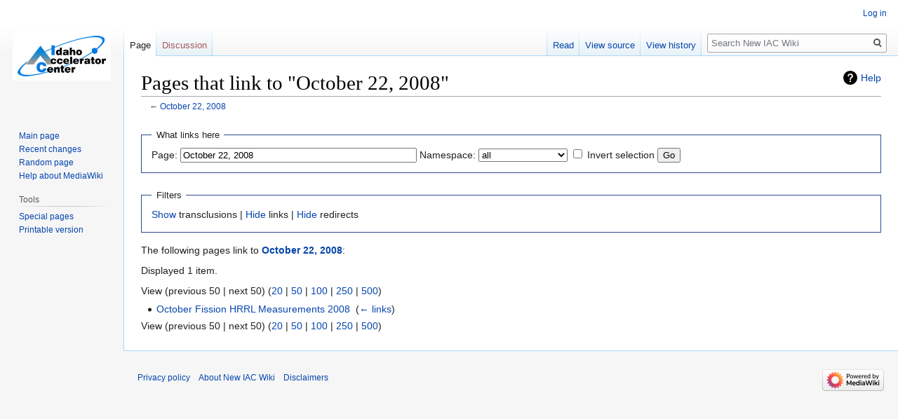

--- FILE ---
content_type: text/html; charset=UTF-8
request_url: https://wiki.iac.isu.edu/index.php?title=Special:WhatLinksHere/October_22,_2008&hidetrans=1
body_size: 4230
content:

<!DOCTYPE html>
<html class="client-nojs" lang="en" dir="ltr">
<head>
<meta charset="UTF-8"/>
<title>Pages that link to "October 22, 2008" - New IAC Wiki</title>
<script>document.documentElement.className="client-js";RLCONF={"wgBreakFrames":!0,"wgSeparatorTransformTable":["",""],"wgDigitTransformTable":["",""],"wgDefaultDateFormat":"dmy","wgMonthNames":["","January","February","March","April","May","June","July","August","September","October","November","December"],"wgRequestId":"426cf896ad33544e332d9754","wgCSPNonce":!1,"wgCanonicalNamespace":"Special","wgCanonicalSpecialPageName":"Whatlinkshere","wgNamespaceNumber":-1,"wgPageName":"Special:WhatLinksHere/October_22,_2008","wgTitle":"WhatLinksHere/October 22, 2008","wgCurRevisionId":0,"wgRevisionId":0,"wgArticleId":0,"wgIsArticle":!1,"wgIsRedirect":!1,"wgAction":"view","wgUserName":null,"wgUserGroups":["*"],"wgCategories":[],"wgPageContentLanguage":"en","wgPageContentModel":"wikitext","wgRelevantPageName":"October_22,_2008","wgRelevantArticleId":15381,"wgIsProbablyEditable":!1,"wgRelevantPageIsProbablyEditable":!1};RLSTATE={"site.styles":"ready","noscript":"ready","user.styles":"ready"
,"user":"ready","user.options":"loading","mediawiki.helplink":"ready","skins.vector.styles.legacy":"ready"};RLPAGEMODULES=["site","mediawiki.page.startup","mediawiki.page.ready","skins.vector.legacy.js"];</script>
<script>(RLQ=window.RLQ||[]).push(function(){mw.loader.implement("user.options@1hzgi",function($,jQuery,require,module){/*@nomin*/mw.user.tokens.set({"patrolToken":"+\\","watchToken":"+\\","csrfToken":"+\\"});
});});</script>
<link rel="stylesheet" href="/./load.php?lang=en&amp;modules=mediawiki.helplink%7Cskins.vector.styles.legacy&amp;only=styles&amp;skin=vector"/>
<script async="" src="/./load.php?lang=en&amp;modules=startup&amp;only=scripts&amp;raw=1&amp;skin=vector"></script>
<meta name="generator" content="MediaWiki 1.35.2"/>
<meta name="robots" content="noindex,nofollow"/>
<link rel="shortcut icon" href="/favicon.ico"/>
<link rel="search" type="application/opensearchdescription+xml" href="/./opensearch_desc.php" title="New IAC Wiki (en)"/>
<link rel="EditURI" type="application/rsd+xml" href="https://wiki.iac.isu.edu/api.php?action=rsd"/>
<link rel="alternate" type="application/atom+xml" title="New IAC Wiki Atom feed" href="/./index.php?title=Special:RecentChanges&amp;feed=atom"/>
<!--[if lt IE 9]><script src="/./resources/lib/html5shiv/html5shiv.js"></script><![endif]-->
</head>
<body class="mediawiki ltr sitedir-ltr mw-hide-empty-elt ns--1 ns-special mw-special-Whatlinkshere page-Special_WhatLinksHere_October_22_2008 rootpage-Special_WhatLinksHere_October_22_2008 skin-vector action-view skin-vector-legacy">
<div id="mw-page-base" class="noprint"></div>
<div id="mw-head-base" class="noprint"></div>
<div id="content" class="mw-body" role="main">
	<a id="top"></a>
	<div id="siteNotice" class="mw-body-content"></div>
	<div class="mw-indicators mw-body-content">
	<div id="mw-indicator-mw-helplink" class="mw-indicator"><a href="https://www.mediawiki.org/wiki/Special:MyLanguage/Help:What_links_here" target="_blank" class="mw-helplink">Help</a></div>
	</div>
	<h1 id="firstHeading" class="firstHeading" lang="en">Pages that link to "October 22, 2008"</h1>
	<div id="bodyContent" class="mw-body-content">
		
		<div id="contentSub">← <a href="/./index.php?title=October_22,_2008" title="October 22, 2008">October 22, 2008</a></div>
		<div id="contentSub2"></div>
		
		<div id="jump-to-nav"></div>
		<a class="mw-jump-link" href="#mw-head">Jump to navigation</a>
		<a class="mw-jump-link" href="#searchInput">Jump to search</a>
		<div id="mw-content-text"><form action="/./index.php"><input type="hidden" value="Special:WhatLinksHere" name="title"/><input type="hidden" value="1" name="hidetrans"/><fieldset>
<legend>What links here</legend>
<label for="mw-whatlinkshere-target" class="mw-searchInput">Page:</label> <input name="target" size="40" value="October 22, 2008" id="mw-whatlinkshere-target" class="mw-searchInput" /> <label for="namespace">Namespace:</label> <select class="namespaceselector" id="namespace" name="namespace">
<option value="" selected="">all</option>
<option value="0">(Main)</option>
<option value="1">Talk</option>
<option value="2">User</option>
<option value="3">User talk</option>
<option value="4">New IAC Wiki</option>
<option value="5">New IAC Wiki talk</option>
<option value="6">File</option>
<option value="7">File talk</option>
<option value="8">MediaWiki</option>
<option value="9">MediaWiki talk</option>
<option value="10">Template</option>
<option value="11">Template talk</option>
<option value="12">Help</option>
<option value="13">Help talk</option>
<option value="14">Category</option>
<option value="15">Category talk</option>
</select> <input name="invert" type="checkbox" value="1" id="nsinvert" title="Check this box to hide links from pages within the selected namespace." /> <label for="nsinvert" title="Check this box to hide links from pages within the selected namespace.">Invert selection</label> <input type="submit" value="Go"/></fieldset></form>
<fieldset>
<legend>Filters</legend>
<a href="/./index.php?title=Special:WhatLinksHere/October_22,_2008" title="Special:WhatLinksHere/October 22, 2008">Show</a> transclusions | <a href="/./index.php?title=Special:WhatLinksHere/October_22,_2008&amp;hidetrans=1&amp;hidelinks=1" title="Special:WhatLinksHere/October 22, 2008">Hide</a> links | <a href="/./index.php?title=Special:WhatLinksHere/October_22,_2008&amp;hidetrans=1&amp;hideredirs=1" title="Special:WhatLinksHere/October 22, 2008">Hide</a> redirects
</fieldset>
<p>The following pages link to <strong><a href="/./index.php?title=October_22,_2008" title="October 22, 2008">October 22, 2008</a></strong>:
</p><p>Displayed 1 item.
</p>View (previous 50  |  next 50) (<a href="/./index.php?title=Special:WhatLinksHere/October_22,_2008&amp;hidetrans=1&amp;limit=20" title="Special:WhatLinksHere/October 22, 2008">20</a> | <a href="/./index.php?title=Special:WhatLinksHere/October_22,_2008&amp;hidetrans=1&amp;limit=50" title="Special:WhatLinksHere/October 22, 2008">50</a> | <a href="/./index.php?title=Special:WhatLinksHere/October_22,_2008&amp;hidetrans=1&amp;limit=100" title="Special:WhatLinksHere/October 22, 2008">100</a> | <a href="/./index.php?title=Special:WhatLinksHere/October_22,_2008&amp;hidetrans=1&amp;limit=250" title="Special:WhatLinksHere/October 22, 2008">250</a> | <a href="/./index.php?title=Special:WhatLinksHere/October_22,_2008&amp;hidetrans=1&amp;limit=500" title="Special:WhatLinksHere/October 22, 2008">500</a>)<ul id="mw-whatlinkshere-list"><li><a href="/./index.php?title=October_Fission_HRRL_Measurements_2008" title="October Fission HRRL Measurements 2008">October Fission HRRL Measurements 2008</a>  ‎ <span class="mw-whatlinkshere-tools">(<a href="/./index.php?title=Special:WhatLinksHere&amp;target=October+Fission+HRRL+Measurements+2008" title="Special:WhatLinksHere">← links</a>)</span></li>
</ul>View (previous 50  |  next 50) (<a href="/./index.php?title=Special:WhatLinksHere/October_22,_2008&amp;hidetrans=1&amp;limit=20" title="Special:WhatLinksHere/October 22, 2008">20</a> | <a href="/./index.php?title=Special:WhatLinksHere/October_22,_2008&amp;hidetrans=1&amp;limit=50" title="Special:WhatLinksHere/October 22, 2008">50</a> | <a href="/./index.php?title=Special:WhatLinksHere/October_22,_2008&amp;hidetrans=1&amp;limit=100" title="Special:WhatLinksHere/October 22, 2008">100</a> | <a href="/./index.php?title=Special:WhatLinksHere/October_22,_2008&amp;hidetrans=1&amp;limit=250" title="Special:WhatLinksHere/October 22, 2008">250</a> | <a href="/./index.php?title=Special:WhatLinksHere/October_22,_2008&amp;hidetrans=1&amp;limit=500" title="Special:WhatLinksHere/October 22, 2008">500</a>)</div><div class="printfooter">Retrieved from "<a dir="ltr" href="https://wiki.iac.isu.edu/index.php?title=Special:WhatLinksHere/October_22,_2008">https://wiki.iac.isu.edu/index.php?title=Special:WhatLinksHere/October_22,_2008</a>"</div>
		<div id="catlinks" class="catlinks catlinks-allhidden" data-mw="interface"></div>
	</div>
</div>

<div id="mw-navigation">
	<h2>Navigation menu</h2>
	<div id="mw-head">
		<!-- Please do not use role attribute as CSS selector, it is deprecated. -->
<nav id="p-personal" class="vector-menu" aria-labelledby="p-personal-label" role="navigation" 
	 >
	<h3 id="p-personal-label">
		<span>Personal tools</span>
	</h3>
	<!-- Please do not use the .body class, it is deprecated. -->
	<div class="body vector-menu-content">
		<!-- Please do not use the .menu class, it is deprecated. -->
		<ul class="vector-menu-content-list"><li id="pt-login"><a href="/./index.php?title=Special:UserLogin&amp;returnto=Special%3AWhatLinksHere%2FOctober+22%2C+2008&amp;returntoquery=hidetrans%3D1" title="You are encouraged to log in; however, it is not mandatory [o]" accesskey="o">Log in</a></li></ul>
		
	</div>
</nav>


		<div id="left-navigation">
			<!-- Please do not use role attribute as CSS selector, it is deprecated. -->
<nav id="p-namespaces" class="vector-menu vector-menu-tabs vectorTabs" aria-labelledby="p-namespaces-label" role="navigation" 
	 >
	<h3 id="p-namespaces-label">
		<span>Namespaces</span>
	</h3>
	<!-- Please do not use the .body class, it is deprecated. -->
	<div class="body vector-menu-content">
		<!-- Please do not use the .menu class, it is deprecated. -->
		<ul class="vector-menu-content-list"><li id="ca-nstab-main" class="selected"><a href="/./index.php?title=October_22,_2008" title="View the content page [c]" accesskey="c">Page</a></li><li id="ca-talk" class="new"><a href="/./index.php?title=Talk:October_22,_2008&amp;action=edit&amp;redlink=1" rel="discussion" title="Discussion about the content page (page does not exist) [t]" accesskey="t">Discussion</a></li></ul>
		
	</div>
</nav>


			<!-- Please do not use role attribute as CSS selector, it is deprecated. -->
<nav id="p-variants" class="vector-menu-empty emptyPortlet vector-menu vector-menu-dropdown vectorMenu" aria-labelledby="p-variants-label" role="navigation" 
	 >
	<input type="checkbox" class="vector-menu-checkbox vectorMenuCheckbox" aria-labelledby="p-variants-label" />
	<h3 id="p-variants-label">
		<span>Variants</span>
	</h3>
	<!-- Please do not use the .body class, it is deprecated. -->
	<div class="body vector-menu-content">
		<!-- Please do not use the .menu class, it is deprecated. -->
		<ul class="menu vector-menu-content-list"></ul>
		
	</div>
</nav>


		</div>
		<div id="right-navigation">
			<!-- Please do not use role attribute as CSS selector, it is deprecated. -->
<nav id="p-views" class="vector-menu vector-menu-tabs vectorTabs" aria-labelledby="p-views-label" role="navigation" 
	 >
	<h3 id="p-views-label">
		<span>Views</span>
	</h3>
	<!-- Please do not use the .body class, it is deprecated. -->
	<div class="body vector-menu-content">
		<!-- Please do not use the .menu class, it is deprecated. -->
		<ul class="vector-menu-content-list"><li id="ca-view" class="collapsible"><a href="/./index.php?title=October_22,_2008">Read</a></li><li id="ca-viewsource" class="collapsible"><a href="/./index.php?title=October_22,_2008&amp;action=edit" title="This page is protected.&#10;You can view its source [e]" accesskey="e">View source</a></li><li id="ca-history" class="collapsible"><a href="/./index.php?title=October_22,_2008&amp;action=history" title="Past revisions of this page [h]" accesskey="h">View history</a></li></ul>
		
	</div>
</nav>


			<!-- Please do not use role attribute as CSS selector, it is deprecated. -->
<nav id="p-cactions" class="vector-menu-empty emptyPortlet vector-menu vector-menu-dropdown vectorMenu" aria-labelledby="p-cactions-label" role="navigation" 
	 >
	<input type="checkbox" class="vector-menu-checkbox vectorMenuCheckbox" aria-labelledby="p-cactions-label" />
	<h3 id="p-cactions-label">
		<span>More</span>
	</h3>
	<!-- Please do not use the .body class, it is deprecated. -->
	<div class="body vector-menu-content">
		<!-- Please do not use the .menu class, it is deprecated. -->
		<ul class="menu vector-menu-content-list"></ul>
		
	</div>
</nav>


			<div id="p-search" role="search">
	<h3 >
		<label for="searchInput">Search</label>
	</h3>
	<form action="/./index.php" id="searchform">
		<div id="simpleSearch">
			<input type="search" name="search" placeholder="Search New IAC Wiki" title="Search New IAC Wiki [f]" accesskey="f" id="searchInput"/>
			<input type="hidden" name="title" value="Special:Search">
			<input type="submit" name="fulltext" value="Search" title="Search the pages for this text" id="mw-searchButton" class="searchButton mw-fallbackSearchButton"/>
			<input type="submit" name="go" value="Go" title="Go to a page with this exact name if it exists" id="searchButton" class="searchButton"/>
		</div>
	</form>
</div>

		</div>
	</div>
	
<div id="mw-panel">
	<div id="p-logo" role="banner">
		<a  title="Visit the main page" class="mw-wiki-logo" href="/./index.php?title=Main_Page"></a>
	</div>
	<!-- Please do not use role attribute as CSS selector, it is deprecated. -->
<nav id="p-navigation" class="vector-menu vector-menu-portal portal portal-first" aria-labelledby="p-navigation-label" role="navigation" 
	 >
	<h3 id="p-navigation-label">
		<span>Navigation</span>
	</h3>
	<!-- Please do not use the .body class, it is deprecated. -->
	<div class="body vector-menu-content">
		<!-- Please do not use the .menu class, it is deprecated. -->
		<ul class="vector-menu-content-list"><li id="n-mainpage-description"><a href="/./index.php?title=Main_Page" title="Visit the main page [z]" accesskey="z">Main page</a></li><li id="n-recentchanges"><a href="/./index.php?title=Special:RecentChanges" title="A list of recent changes in the wiki [r]" accesskey="r">Recent changes</a></li><li id="n-randompage"><a href="/./index.php?title=Special:Random" title="Load a random page [x]" accesskey="x">Random page</a></li><li id="n-help-mediawiki"><a href="https://www.mediawiki.org/wiki/Special:MyLanguage/Help:Contents">Help about MediaWiki</a></li></ul>
		
	</div>
</nav>


	<!-- Please do not use role attribute as CSS selector, it is deprecated. -->
<nav id="p-tb" class="vector-menu vector-menu-portal portal" aria-labelledby="p-tb-label" role="navigation" 
	 >
	<h3 id="p-tb-label">
		<span>Tools</span>
	</h3>
	<!-- Please do not use the .body class, it is deprecated. -->
	<div class="body vector-menu-content">
		<!-- Please do not use the .menu class, it is deprecated. -->
		<ul class="vector-menu-content-list"><li id="t-specialpages"><a href="/./index.php?title=Special:SpecialPages" title="A list of all special pages [q]" accesskey="q">Special pages</a></li><li id="t-print"><a href="javascript:print();" rel="alternate" title="Printable version of this page [p]" accesskey="p">Printable version</a></li></ul>
		
	</div>
</nav>


	
</div>

</div>

<footer id="footer" class="mw-footer" role="contentinfo" >
	<ul id="footer-places" >
		<li id="footer-places-privacy"><a href="/./index.php?title=New_IAC_Wiki:Privacy_policy" title="New IAC Wiki:Privacy policy">Privacy policy</a></li>
		<li id="footer-places-about"><a href="/./index.php?title=New_IAC_Wiki:About" title="New IAC Wiki:About">About New IAC Wiki</a></li>
		<li id="footer-places-disclaimer"><a href="/./index.php?title=New_IAC_Wiki:General_disclaimer" title="New IAC Wiki:General disclaimer">Disclaimers</a></li>
	</ul>
	<ul id="footer-icons" class="noprint">
		<li id="footer-poweredbyico"><a href="https://www.mediawiki.org/"><img src="/./resources/assets/poweredby_mediawiki_88x31.png" alt="Powered by MediaWiki" srcset="/./resources/assets/poweredby_mediawiki_132x47.png 1.5x, /./resources/assets/poweredby_mediawiki_176x62.png 2x" width="88" height="31" loading="lazy"/></a></li>
	</ul>
	<div style="clear: both;"></div>
</footer>



<script type="text/x-mathjax-config">
MathJax.Hub.Config({"messageStyle":"none","HTML-CSS":{scale:125},
"tex2jax":{"preview":"none","inlineMath":[["[math]","[\/math]"]]}});
MathJax.Hub.Queue(function(){$(".MathJax").parent().show();});</script>
<script src="//cdnjs.cloudflare.com/ajax/libs/mathjax/2.7.1/MathJax.js?config=TeX-AMS-MML_HTMLorMML"></script>
<script src="//cdnjs.cloudflare.com/ajax/libs/mathjax/2.7.1/extensions/TeX/mhchem.js"></script>
<script>(RLQ=window.RLQ||[]).push(function(){mw.config.set({"wgBackendResponseTime":90});});</script></body></html>
